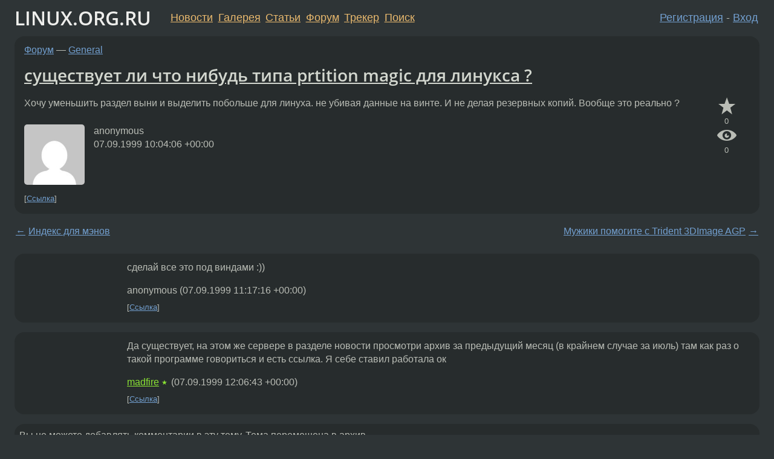

--- FILE ---
content_type: text/html;charset=utf-8
request_url: https://www.linux.org.ru/forum/general/12107
body_size: 5009
content:
<!DOCTYPE html>
<html lang=ru>
<head>
<link rel="stylesheet" type="text/css" href="/tango/combined.css?20260122-2040">
<link rel="preload" href="/js/lor.js?20260122-2040" as="script">

<link rel="yandex-tableau-widget" href="/manifest.json" />
<meta name="referrer" content="always">

<script type="text/javascript">
  /*!
  * $script.js Async loader & dependency manager
  * https://github.com/ded/script.js
  * (c) Dustin Diaz, Jacob Thornton 2011
  * License: MIT
  */
(function(e,d,f){typeof f.module!="undefined"&&f.module.exports?f.module.exports=d():typeof f.define!="undefined"&&f.define=="function"&&f.define.amd?define(e,d):f[e]=d()})("$script",function(){function y(f,e){for(var h=0,g=f.length;h<g;++h){if(!e(f[h])){return E}}return 1}function x(d,c){y(d,function(b){return !c(b)})}function w(p,k,h){function c(b){return b.call?b():K[b]}function q(){if(!--d){K[e]=1,f&&f();for(var b in I){y(b.split("|"),c)&&!x(I[b],c)&&(I[b]=[])}}}p=p[D]?p:[p];var g=k&&k.call,f=g?k:h,e=g?p.join(""):k,d=p.length;return setTimeout(function(){x(p,function(b){if(G[b]){return e&&(J[e]=1),G[b]==2&&q()}G[b]=1,e&&(J[e]=1),v(!L.test(b)&&H?H+b+".js":b,q)})},0),w}function v(h,g){var b=N.createElement("script"),a=E;b.onload=b.onerror=b[z]=function(){if(b[B]&&!/^c|loade/.test(b[B])||a){return}b.onload=b[z]=null,a=1,G[h]=2,g()},b.async=1,b.src=h,M.insertBefore(b,M.firstChild)}var N=document,M=N.getElementsByTagName("head")[0],L=/^https?:\/\//,K={},J={},I={},H,G={},F="string",E=!1,D="push",C="DOMContentLoaded",B="readyState",A="addEventListener",z="onreadystatechange";return !N[B]&&N[A]&&(N[A](C,function u(){N.removeEventListener(C,u,E),N[B]="complete"},E),N[B]="loading"),w.get=v,w.order=function(f,e,h){(function g(a){a=f.shift(),f.length?w(a,g):w(a,e,h)})()},w.path=function(b){H=b},w.ready=function(f,d,h){f=f[D]?f:[f];var g=[];return !x(f,function(b){K[b]||g[D](b)})&&y(f,function(b){return K[b]})?d():!function(b){I[b]=I[b]||[],I[b][D](d),h&&h(g)}(f.join("|")),w},w},this);</script>

<script type="text/javascript">
  $script('/webjars/jquery/2.2.4/jquery.min.js', 'jquery');

  $script.ready('jquery', function() {
    $script('/js/lor.js?20260122-2040', 'lorjs');
    $script('/js/plugins.js?20260122-2040', 'plugins');
  });

  $script('/js/highlight.min.js?20260122-2040', 'hljs');
  $script.ready(['jquery', 'hljs'], function() {
    $(function() {
      hljs.initHighlighting();
    });
  });

  $script('/js/realtime.js?20260122-2040', "realtime");

  $script.ready('lorjs', function() {
    fixTimezone("Europe/Moscow");
  });

  
    $script.ready('lorjs', function() {
      initLoginForm();
    });
  </script>
<title>существует ли что нибудь типа prtition magic для линукса ? — General — Форум</title>
<meta property="og:title" content="существует ли что нибудь типа prtition magic для линукса ?" >

<meta property="og:image" content="https://www.linux.org.ru/img/good-penguin.png">
  <meta name="twitter:card" content="summary">
<meta name="twitter:site" content="@wwwlinuxorgru">
<meta property="og:description" content="Хочу уменьшить раздел выни и выделить побольше для линуха. не убивая данные на винте. И не делая резервных копий. Вообще это реально ?">
<meta property="og:url" content="https://www.linux.org.ru/forum/general/12107">

<link rel="canonical" href="https://www.linux.org.ru/forum/general/12107">

<script type="text/javascript">
  $script.ready('lorjs', function() { initNextPrevKeys(); });
  </script>
<link rel="search" title="Search L.O.R." href="/search.jsp">
<meta name="referrer" content="always">

<base href="https://www.linux.org.ru/">

<link rel="shortcut icon" href="/favicon.ico" type="image/x-icon">
<meta name="viewport" content="initial-scale=1.0">
</head>
<body>
<header id="hd">
  <div id="topProfile">
    </div>

  <span id="sitetitle"><a href="/">LINUX.ORG.RU</a></span>

  <nav class="menu">
    <div id="loginGreating">
      <div id="regmenu" class="head">
          <a href="https://www.linux.org.ru/register.jsp">Регистрация</a> -
          <a id="loginbutton" href="https://www.linux.org.ru/login.jsp">Вход</a>
        </div>

        <form method=POST action="https://www.linux.org.ru/ajax_login_process" style="display: none" id="regform">
          <input type="hidden" name="csrf" value="3yxp9wYh1Tw33IxLpKjbdg==">
<label>Имя: <input type=text name=nick size=15 placeholder="nick или email" autocapitalize="off"></label>
          <label>Пароль: <input type=password name=passwd size=15></label>
          <input type=submit value="Вход">
          <input id="hide_loginbutton" type="button" value="Отмена">
        </form>
      </div>

    <ul>
      <li><a href="/news/">Новости</a></li>
      <li><a href="/gallery/">Галерея</a></li>
      <li><a href="/articles/">Статьи</a></li>
      <li><a href="/forum/">Форум</a></li>
      <li><a href="/tracker/">Трекер</a></li>
      <li><a href="/search.jsp">Поиск</a></li>
    </ul>
  </nav>
</header>
<div style="clear: both"></div>
<main id="bd">
<div class=messages itemscope itemtype="http://schema.org/Article">

<article class=msg id="topic-12107">
<header>
    <div class="msg-top-header">
    <span itemprop="articleSection">
      <a href="/forum/">Форум</a> —
      <a href="/forum/general/">General</a>
      </span>
    
      &emsp;
      </span>
    </div>

    <h1 itemprop="headline">
      <a href="/forum/general/12107">существует ли что нибудь типа prtition magic для линукса ?</a>
      </h1>

    </header>

  <div class="msg-container">

  <div class="msg_body">
    <div class="fav-buttons">
        <a id="favs_button" href="#"><i class="icon-star"></i></a><br><span
           id="favs_count">0</span><br>
        <a id="memories_button" href="#"><i class="icon-eye"></i></a><br><span
           id="memories_count">0</span>
      </div>
    <div itemprop="articleBody">
      <p>Хочу уменьшить раздел выни и выделить побольше для линуха.
не убивая данные на винте.
И не делая резервных копий.
 Вообще это реально ?</div>
<footer>

<div class="userpic"><img class="photo" src="https://secure.gravatar.com/avatar/826af561596f128041f076a380bb62d0?s=150&r=g&d=mm&f=y" alt="" width=150 height=150 ></div><div class=sign >
  anonymous<br>
  <time data-format="default" datetime="1999-09-07T14:04:06.000+04:00" itemprop="dateCreated">07.09.99 14:04:06 MSD</time><span class="sign_more">
  </span>
</div>
</footer>

<div class=reply>
          <ul id="topicMenu">
            <li><a href="/forum/general/12107">Ссылка</a></li>
          </ul>
          </div>
      <div class="reactions zero-reactions">
  <form class="reactions-form" action="/reactions" method="POST">
    <input type="hidden" name="csrf" value="3yxp9wYh1Tw33IxLpKjbdg==">
<input type="hidden" name="topic" value="12107">
    </form>
</div>

</div>
</div>
</article>

<script type="text/javascript">
  $script.ready('lorjs', function() {
    initStarPopovers();
  });
</script>
<div class="nav">
  <div class="grid-row">
    <div class="grid-3-1">
      <table>
        <tr valign=middle>
          <td style="padding-right: 5px">
              <a href="/forum/general/12105">←</a>
            </td>
            <td align=left valign=top class="hideon-phone">
              <a href="/forum/general/12105">
                Индекс для мэнов</a>
            </td>
          </tr>
      </table>
    </div>
    <div class="grid-3-2">
    </div>
    <div class="grid-3-3">
      <table align="right">
          <tr valign=middle align=right>
            <td class="hideon-phone">
              <a href="/forum/general/12109">
                Мужики помогите с Trident 3DImage AGP</a>
            </td>
            <td align="right" valign="middle" style="padding-left: 5px">
              <a href="/forum/general/12109">→</a>
            </td>
          </tr>
        </table>
      </div>
  </div>
  </div><div class="comment" id="comments" style="padding-top: 0.5em">

<article class="msg" id="comment-12112">
  <div class="title">
    </div>

  <div class="msg-container">
    <div class="userpic"><img class="photo" src="/img/p.gif" alt="" width=1 height=1 ></div><div class="msg_body message-w-userpic">
      <p>сделай все это под виндами :))
</p><div class="sign">
        anonymous<br class="visible-phone"> <span class="hideon-phone">(</span><time data-format="default" datetime="1999-09-07T15:17:16.000+04:00" >07.09.99 15:17:16 MSD</time><span class="hideon-phone">)</span>

</div>

      <div class="reply">
          <ul>
            <li><a href="/forum/general/12107?cid=12112">Ссылка</a></li>
          </ul>
        </div>
      <div class="reactions zero-reactions">
  <form class="reactions-form" action="/reactions" method="POST">
    <input type="hidden" name="csrf" value="3yxp9wYh1Tw33IxLpKjbdg==">
<input type="hidden" name="topic" value="12107">
    <input type="hidden" name="comment" value="12112">
    </form>
</div>

</div>
  </div>

</article>


<article class="msg" id="comment-12117">
  <div class="title">
    </div>

  <div class="msg-container">
    <div class="userpic"><img class="photo" src="/img/p.gif" alt="" width=1 height=1 ></div><div class="msg_body message-w-userpic">
      <p>Да существует, на этом же сервере в разделе новости просмотри архив за предыдущий месяц (в крайнем случае за июль) там как раз о такой программе говориться и есть ссылка. Я себе ставил работала ок</p><div class="sign">
        <a itemprop="creator" href="/people/madfire/profile">madfire</a> <span class="stars">★</span><br class="visible-phone"> <span class="hideon-phone">(</span><time data-format="default" datetime="1999-09-07T16:06:43.000+04:00" >07.09.99 16:06:43 MSD</time><span class="hideon-phone">)</span>

</div>

      <div class="reply">
          <ul>
            <li><a href="/forum/general/12107?cid=12117">Ссылка</a></li>
          </ul>
        </div>
      <div class="reactions zero-reactions">
  <form class="reactions-form" action="/reactions" method="POST">
    <input type="hidden" name="csrf" value="3yxp9wYh1Tw33IxLpKjbdg==">
<input type="hidden" name="topic" value="12107">
    <input type="hidden" name="comment" value="12117">
    </form>
</div>

</div>
  </div>

</article>


</div>

<div id="realtime" style="display: none"></div>

<div class="infoblock">
    
        Вы не можете добавлять комментарии в эту тему. Тема перемещена в архив.
      </div>
<div class="nav">
  <div class="grid-row">
    <div class="grid-3-1">
      <table>
        <tr valign=middle>
          <td style="padding-right: 5px">
              <a href="/forum/general/12105">←</a>
            </td>
            <td align=left valign=top class="hideon-phone">
              <a href="/forum/general/12105">
                Индекс для мэнов</a>
            </td>
          </tr>
      </table>
    </div>
    <div class="grid-3-2">
      <a title="Форум - General"
         href="/forum/general/">
          General</a>
    </div>
    <div class="grid-3-3">
      <table align="right">
          <tr valign=middle align=right>
            <td class="hideon-phone">
              <a href="/forum/general/12109">
                Мужики помогите с Trident 3DImage AGP</a>
            </td>
            <td align="right" valign="middle" style="padding-left: 5px">
              <a href="/forum/general/12109">→</a>
            </td>
          </tr>
        </table>
      </div>
  </div>
  </div></div>

<section id="related-topics">
    <h2>Похожие темы</h2>

    <div id="related-topics-list">
      <ul>
          <li>
              <span class="group-label">Форум</span>
              <a href="/forum/admin/1425057">Backup</a> (2006)
            </li>
          <li>
              <span class="group-label">Форум</span>
              <a href="/forum/admin/652940">fsbackup или amanda?</a> (2004)
            </li>
          <li>
              <span class="group-label">Форум</span>
              <a href="/forum/admin/48417">Проблемы с LILO</a> (2000)
            </li>
          <li>
              <span class="group-label">Форум</span>
              <a href="/forum/admin/5547706">Копирование(дублирование) HDD</a> (2010)
            </li>
          <li>
              <span class="group-label">Форум</span>
              <a href="/forum/general/1157277">проблема с винтами</a> (2005)
            </li>
          </ul>
      <ul>
          <li>
              <span class="group-label">Форум</span>
              <a href="/forum/linux-install/2704343">Resize</a> (2008)
            </li>
          <li>
              <span class="group-label">Форум</span>
              <a href="/forum/admin/149020">Уменьшить размер партиции</a> (2002)
            </li>
          <li>
              <span class="group-label">Форум</span>
              <a href="/forum/general/4682663">Чем можно сделать Backup системы?</a> (2010)
            </li>
          <li>
              <span class="group-label">Форум</span>
              <a href="/forum/talks/1393306">Резервное копирование. Сжимать или не сжимать?</a> (2006)
            </li>
          <li>
              <span class="group-label">Новости</span>
              <a href="/news/proprietary/16877028">RuBackup 1.9</a> (2022)
            </li>
          </ul>
      </div>
  </section>
</main>
<footer id="ft">

<p id="ft-info">
  <a href="/about">О Сервере</a> -
  <a href="/help/rules.md">Правила форума</a> -
  <a href="/help/lorcode.md">Правила разметки (LORCODE)</a> -
  <a href="/help/markdown.md">Правила разметки (Markdown)</a><br>
  <a href="https://github.com/maxcom/lorsource/issues">Сообщить об ошибке</a><br>
  <a href="https://www.linux.org.ru/">https://www.linux.org.ru/</a>
</p>

<script type="text/javascript">
  </script>


</footer>
</body></html>
